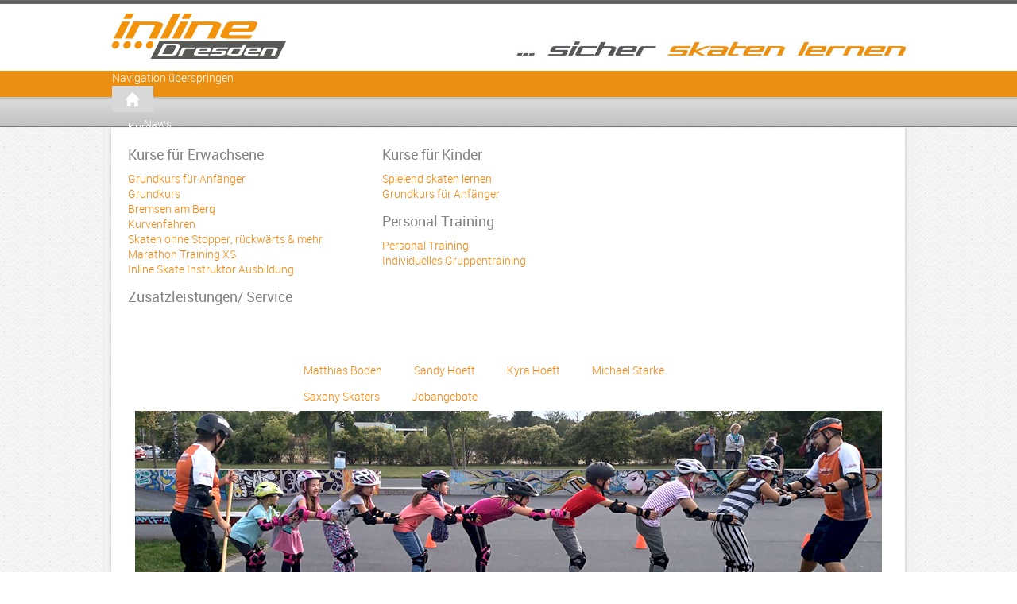

--- FILE ---
content_type: text/html; charset=utf-8
request_url: https://www.inline-dresden.de/
body_size: 6182
content:
<!DOCTYPE html PUBLIC "-//W3C//DTD XHTML 1.0 Transitional//EN" "http://www.w3.org/TR/xhtml1/DTD/xhtml1-transitional.dtd">
<html xmlns="http://www.w3.org/1999/xhtml" xml:lang="de" lang="de">
<head>
<meta http-equiv="Content-Type" content="text/html; charset=utf-8" />
<title>sicher skaten lernen - Inline Dresden</title>
<base href="https://www.inline-dresden.de/" />
<meta name="robots" content="index,follow" />
<meta name="description" content="Inline Dresden ist eine Inline Skate Schule und professioneller Anbieter für Inline Skate Kurse. Immer nach dem Motto bei uns lernen Sie sicher skaten und bremsen." />
<meta name="keywords" content="Kurse, Events Kurse Skaten, Kontakt Skaten Kurse" />
<meta name="generator" content="Contao Open Source CMS" />
<meta http-equiv="Content-Style-Type" content="text/css" />
<meta http-equiv="Content-Script-Type" content="text/javascript" />
<style type="text/css" media="screen">
/* <![CDATA[ */
#header{height:100px;}
#right{width:300px;}
#main{margin-right:300px;}
#footer{height:100px;}
/* ]]> */
</style>
<link type="text/css" rel="stylesheet" href="plugins/slideshow2/css/slideshow.css" media="all" />
<link type="text/css" rel="stylesheet" href="system/scripts/c2f95e2252eb.css" media="all" />
<link type="text/css" rel="stylesheet" href="system/scripts/dc1da96f7917.css" media="all" />
<script type="text/javascript" src="system/scripts/e53a815ab435.js"></script>
<script type="text/javascript" src="plugins/slideshow2/js/slideshow.js"></script>
<script type="text/javascript" src="plugins/slideshow2/js/slideshow.flash.js"></script>
<style type="text/css" media="screen">
<!--/*--><![CDATA[/*><!--*/

#show_1 
{
	width:940px;	
	height:360px;
}

#show_1 .slideshow-images 
{
	width:940px;
	height:360px;
}



/*]]>*/-->
</style>
<script type="text/javascript">
<!--//--><![CDATA[//><!--

window.addEvent('domready',function()
{
	var images_1 = {'tl_files/inline-dresden/images/content/slider/kinder-eisenbahn-neu-2025.jpg':{caption:''},'tl_files/inline-dresden/images/content/slider/personal-training-1-arrow.jpg':{caption:'<p>Personal Training mit Michael 1<\/p>'},'tl_files/inline-dresden/images/content/slider/personal-training-2-arrow.jpg':{caption:'<p>Personal Training mit Michael 2<\/p>'},'tl_files/inline-dresden/images/content/slider/bremsen-mit-funken.jpg':{caption:''}};

	var show_1 = new Slideshow.Flash('show_1', images_1, 
	{ 
		width: 940,
		height: 360,
		delay: 6000,
		duration: 1000,
		transition: 'sine:in:out',		loop: true,
		paused: false,
		random: false,
		controller: true,
		fast: 0,
		thumbnails: false,
		captions: false	});
});

//--><!]]>
</script>
<link rel="icon" href="favicon.ico" type="image/x-icon" />
<link rel="shortcut icon" href="favicon.ico" type="image/x-icon" />


<link media="all" href="tl_files/inline-dresden/css/inline-dresden.css" rel="stylesheet" type="text/css"  />
<link media="all" href="tl_files/inline-dresden/css/navigation.css" rel="stylesheet" type="text/css"  />
<!--[if lte IE8]>
<link media="all" href="tl_files/inline-dresden/css/inline-dresden_lteIe8.css" rel="stylesheet" type="text/css"  />
<![endif]-->
<script type="text/javascript">
<!--//--><![CDATA[//><!--
new Fx.SmoothScroll({
  duration: 1500
}, window);

/*
window.addEvent('domready', function()
{
    var mySlide = new Fx.Slide('LikeContent').hide();
	$('toggle').addEvent('click', function(e){
	e = new Event(e);
	mySlide.toggle();
	e.stop();
});

}); */

// (function (d, s) {
//    var x = d.createElement(s),
//     s = d.getElementsByTagName(s)[0];
//     x.src = "https://www.xing-share.com/js/external/share.js";
//      s.parentNode.insertBefore(x, s);
//  })(document, "script");
	
//--><!]]>
   
</script>
<script src="tl_files/inline-dresden/js/tooltipps.js" type="text/javascript"></script>

</head>
<body id="top" class="mac chrome ch131 page-start">
    <div id="background">
        <div id="wrapper">
        
                            <div id="header">
                    <div class="inside">
                    
<a href=""><img class="logo" src="tl_files/inline-dresden/images/content/Logo_Inline_Skaten_Dresden_neu.png" alt="Inline Skaten Lernen in Dresden" /></a>
<img class="slogan" src="tl_files/inline-dresden/images/content/Slogan_Sicher_Skaten_Lernen.jpg" alt="Sicher Skaten Lernen" />
<!-- indexer::stop -->
<div class="mod_megamenu block" id="menu">

<a href="#skipNavigation2" class="invisible">Navigation überspringen</a>
<script type="text/javascript" src="system/modules/megamenu/html/MooMenu.js"></script>
<script type="text/javascript">
        window.addEvent("domready", function(){
            var MooMenu2 = new MooMenu({
                 element: 'mm_2',
                 mode: 'drop',
                 MooIn: 'circ:in',
                 MooOut: 'quint:in',
                 durationin: 1000,
                 durationout: 1000            });
        })
    </script>

<ul id="mm_2" class="level_1">
<li class="active submenu page-start first"><span class="active submenu page-start first">Start</span>
<ul class="level_2">
<li class="first last"><a href="news.html" title="Inline Skate News aus Dresden" class="first last">News</a></li>
</ul></li>
<li class="submenu sibling"><a href="kursuebersicht.html" title="Inline-Kurse Übersicht" class="submenu sibling">Kurse</a><div class="submenu"><div class="mod_sp_classlist">

<div class="category">
	<h2>Kurse für Erwachsene</h2>
                            
                                                                                
                                                                                
                                    	
                <div class="classlink"><a title="Grundkurs für Anfänger" href="kurse/detail/grundkurs-2-teilig.html">Grundkurs für Anfänger </a></div>
                                                                                            
                                    	
                <div class="classlink"><a title="Grundkurs" href="kurse/detail/grundkurs.html">Grundkurs </a></div>
                                                                    
                                    	
                <div class="classlink"><a title="Bremsen am Berg" href="kurse/detail/sicherheitstraining-bremsen-am-berg.html">Bremsen am Berg </a></div>
                                                                    
                                                                                
                                    	
                <div class="classlink"><a title="Kurvenfahren" href="kurse/detail/sicherheitstraining-kurvenfahren.html">Kurvenfahren </a></div>
                                                                    
                                    	
                <div class="classlink"><a title="Skaten ohne Stopper, rückwärts &amp; mehr" href="kurse/detail/sicherheitstraining-t-stopp-und-rueckwaertsfahren.html">Skaten ohne Stopper, rückwärts &amp; mehr </a></div>
                                                                    
                                    	
                <div class="classlink"><a title="Marathon Training XS" href="kurse/detail/marathon-training-XS.html">Marathon Training XS </a></div>
                                                                    
                                    	
                <div class="classlink"><a title="Inline Skate Instruktor Ausbildung" href="kurse/detail/inline-skate-instruktor-ausbildung-35.html">Inline Skate Instruktor Ausbildung </a></div>
                                                        		</div>
<div class="category">
	<h2>Kurse für Kinder</h2>
                            
                                    	
                <div class="classlink"><a title="Spielend skaten lernen" href="kurse/detail/spielend-skaten-lernen.html">Spielend skaten lernen </a></div>
                                                                    
                                                                                
                                                            	
                <div class="classlink"><a title="Grundkurs für Anfänger" href="kurse/detail/grundkurs-2-teilig.html">Grundkurs für Anfänger </a></div>
                                                                    
                                                                                
                                                                                
                                                                                
                                                                                
                                                                                
                                                                                
                                                                    		</div>
<div class="category">
	<h2>Personal Training</h2>
                            
                                                                                
                                    	
                <div class="classlink"><a title="Personal Training" href="kurse/detail/personal-training.html">Personal Training </a></div>
                                                                    
                                                                                                        
                                                                                
                                                                                
                                    	
                <div class="classlink"><a title="Individuelles Gruppentraining" href="kurse/detail/individuelles-gruppentraining.html">Individuelles Gruppentraining </a></div>
                                                                    
                                                                                
                                                                                
                                                                                
                                                                    		</div>

</div>
<br clear="all" />
<div class="ce_text block">

<h2>Zusatzleistungen/ Service</h2>

<p><a href="zusatzleistungen-service.html">Inline Skate Verleih</a></p>
</div>
</div></li>
<li class="submenu sibling"><a href="gutschein.html" title="Geschenkgutschein für einen Inline Skate Kurs" class="submenu sibling">Gutschein</a>
<ul class="level_2">
<li class="first last"><a href="gutschein-kaufen.html" title="Geschenkgutschein für einen Inline Skate Kurs bestellen" class="first last">Gutschein bestellen</a></li>
</ul></li>
<li class="submenu sibling"><a href="team-uebersicht.html" title="Inline Skate Instruktor Team" class="submenu sibling">Team</a><div class="submenu"><div class="mod_sp_team">
    
    <ul>
                <li><a href="team/detail/matthias.html" title="Matthias Boden">
        Matthias Boden<br/>
        </a></li>
                <li><a href="team/detail/sandy.html" title="Sandy Hoeft">
        Sandy Hoeft<br/>
        </a></li>
                <li><a href="team/detail/Kyra.html" title="Kyra Hoeft">
        Kyra Hoeft<br/>
        </a></li>
                <li><a href="team/detail/michael.html" title="Michael Starke">
        Michael Starke<br/>
        </a></li>
            </ul>	
        <div class="ce_text block">

<ul>
<li><a href="saxony-skaters.html">Saxony Skaters</a></li>
<li><a title="Jobs" href="jobs.html">Jobangebote</a></li>
</ul>
</div>

    
</div></div></li>
<li class="sibling"><a href="faq.html" title="sicher skaten lernen - wir haben die Antworten auf Ihre Fragen" class="sibling">FAQ</a></li>
<li class="page-contact sibling"><a href="kontakt.html" title="sicher skaten lernen - Kontakt" class="page-contact sibling">Kontakt</a></li>
<li class="sibling"><a href="login.html" title="Login" class="sibling">Login</a></li>
<li class="page-english sibling last"><a href="english.html" title="sicher skaten lernen - English" class="page-english sibling last">English</a></li>
</ul>
<a id="skipNavigation2" class="invisible">&nbsp;</a>

</div>
<!-- indexer::continue -->

<!-- indexer::stop -->
<div class="mod_breadcrumb block">

<a href="" title="Inline Dresden">Inline Dresden</a> &#62; 
<span class="active">sicher skaten lernen</span>

</div>
<!-- indexer::continue -->
 
                    </div>
                </div>
                                    <div id="container">
        <!-- 1Spalten-Layout -->
             
                <div id="onecol" class="onecol">
<div class="mod_article block" id="slider">
<div class="mod_slideshow2 block">

<div id="show_1" class="slideshow">
	<img src="tl_files/inline-dresden/images/content/slider/kinder-eisenbahn-neu-2025.jpg" width="940" height="360" alt="Kinder-Eisenbahn im "Spielend skaten lernen" Kurs" />
</div>

</div>
</div>
</div>
                        <!-- 3 Spaltenlayout --> 
             
                <div id="left-col3" class="left col3">
<div class="mod_article block" id="kurse-48">

<h2 class="ce_headline h1">Die nächsten Kurse</h2>
<div class="mod_sp_classnext short">


<div class="classnext">
<div class="classname">
<p><a href="kurse/detail/grundkurs-2-teilig.html">Grundkurs für Anfänger</a></p>
</div>
<div class="classdate">
Mi, 21.01.2026. - 17:00 bis 18:30 Uhr</div>
<div class="classmeet">
Dresden Zentrum - Skaterbüro</div>
<div class="classteaser">
<p>Der perfekte Kurs für Inline Skate Anfänger von 7 bis 70 Jahren. Wir bringen Sie sicher auf die 8 Rollen.</p></div>
</div>


<div class="classnext">
<div class="classname">
<p><a href="kurse/detail/grundkurs-2-teilig.html">Grundkurs für Anfänger</a></p>
</div>
<div class="classdate">
Sa, 24.01.2026. - 10:00 bis 11:30 Uhr</div>
<div class="classmeet">
Dresden Zentrum - Skaterbüro</div>
<div class="classteaser">
<p>Der perfekte Kurs für Inline Skate Anfänger von 7 bis 70 Jahren. Wir bringen Sie sicher auf die 8 Rollen.</p></div>
</div>

 

<!--<p><a href="alle-termine.html">Alle Kurstermine anzeigen</a></p> -->
</div>
</div>
</div>
                                        <div id="main-col3" class="main col3">
<div class="mod_article block" id="events">

<h2 class="ce_headline h1">Kursübersicht</h2>

<div class="ce_image block">

<div class="image_container">
<a href="kursuebersicht.html">
<img src="tl_files/inline-dresden/images/content/kursuebersicht-teaser.jpg" width="300" height="220" alt="" />
</a>
</div>

</div>
<a href="kursuebersicht.html" class="hyperlink_txt" title="Hier erfahren Sie mehr" rel="">
<div class="ce_hyperlink buttonLink block">

Hier erfahren Sie mehr
</div>
</a> 
</div>
 </div>
                                        <div id="right-col3" class="right col3">
<div class="mod_article block" id="schnellkontakt">
<!-- indexer::stop -->
<div class="mod_contentbox h1 block">


<div class="ce_text  mod_box_items block">

<div class="box contact">
<h2 class="ce_headline h1">Schnellkontakt</h2>
<div class="ce_text">
<p class="orange19">E-Mail: <a href="&#109;&#97;&#105;&#108;&#116;&#111;&#58;&#x69;&#x6E;&#x66;&#111;&#64;&#105;&#x6E;&#x6C;&#105;&#x6E;&#101;&#x2D;&#100;&#x72;&#x65;&#x73;&#x64;&#x65;&#110;&#x2E;&#100;&#101;" class="email">&#x69;&#x6E;&#x66;&#111;&#64;&#105;&#x6E;&#x6C;&#105;&#x6E;&#101;&#x2D;&#100;&#x72;&#x65;&#x73;&#x64;&#x65;&#110;&#x2E;&#100;&#101;</a></p>
<p class="grey19">Telefon: 0351 - 41 88 30 17</p>
<p>Oder hinterlassen Sie uns eine Nachricht über unser Kontaktformular, wir melden uns gern bei Ihnen!</p>
</div>

<a href="kontakt.html"><div class="ce_hyperlink buttonLink block">zum Kontakformular</div></a></div>
</div>

</div>
<!-- indexer::continue -->
</div>
 </div>
                        <div class="clearAll"></div>
            
        <!-- Standardlayout 2:1 oder 1:2 -->
                                        <div id="right"><div class="inside">
<div class="mod_article block" id="neuigkeiten">

<h1 class="ce_headline">Neuigkeiten</h1>

<!-- indexer::stop -->
<div class="mod_newslist block">

<div class="layout_short block first even">
<h2><a href="news-details/Preisanpassung.html" title="Den Artikel lesen: Preisanpassung zum Saisonstart 2026">Preisanpassung zum Saisonstart 2026</a></h2>
<div class="teaser">
<p><strong>Hmpf! Schon wieder teurer! Warum, wieso und wofür zahlt man bei Inline Dresden eigentlich?<br /></strong></p> 
</div>
<p class="more"><a href="news-details/Preisanpassung.html" title="Den Artikel lesen: Preisanpassung zum Saisonstart 2026">Weiterlesen … <span class="invisible">Preisanpassung zum Saisonstart 2026</span></a></p>
</div>

<div class="layout_short block last odd">
<h2><a href="news-details/kaufempfehlung-fuer-kinder-inline-skates.html" title="Den Artikel lesen: Kaufempfehlung für Kinder Inline Skates">Kaufempfehlung für Kinder Inline Skates</a></h2>
<div class="teaser">
<p>Wir geben ihnen Tipps bei der Auswahl der richtigen Skates für Ihre Kinder! Die Grundlage für schnelle Lernfortschritte und viel Spaß beim Skaten</p> 
</div>
<p class="more"><a href="news-details/kaufempfehlung-fuer-kinder-inline-skates.html" title="Den Artikel lesen: Kaufempfehlung für Kinder Inline Skates">Weiterlesen … <span class="invisible">Kaufempfehlung für Kinder Inline Skates</span></a></p>
</div>

</div>
<!-- indexer::continue -->

<div class="ce_text block">

<p><a href="news.html">Alle Nachrichten lesen</a></p>
</div>

</div>
</div></div>
                                    <div id="main">
                <div class="inside">
<div class="mod_article block" id="start">

<h1 class="ce_headline">Sicher skaten lernen in Dresden</h1>

<div class="ce_text block">

<p>Inline-Skating ist eine wunderschöne Sportart für das ganze Jahr. Wir möchten Ihnen zeigen, wie Sie sich richtig auf Inlineskates bewegen und so mehr Spaß an dieser faszinierenden Gleitsportart haben.</p>
<h4><a href="team-uebersicht.html">Wir bieten Ihnen professionelle Inline Skate Kurse</a></h4>
<ul>
<li><strong>schnelle Lernerfolge garantiert</strong></li>
<li><strong>kleine Gruppen</strong></li>
<li><strong>Verleih von Skates und Schutzausrüstung</strong></li>
</ul>
<p>Inline Skate Kurse bieten wir seit 1997 an. Die Kurse werden ständig an die neuesten Lernmethoden angepasst, was Ihnen schnellste Lernerfolge garantiert. Diese individuelle Betreuung ist ausschlaggebend für den Erfolg unserer Inlineskate Kurse.</p>
</div>

</div>
</div>
                 
                <div class="clear"></div>
            </div>
                    <!-- 2 Spaltenlayout 1:2-->
                                    
            <div class="clear"></div>
        
        </div>
                    
        </div>
    </div>
    <div class="FooterButtons">
       	
        	<div class="LikeButtons"><a id="toggle" href="mailto:?subject=Meine Empfehlung für Inline Skate Kurse&body=Besuche mal: https://www.inline-dresden.de/".><img src="tl_files/inline-dresden/images/template/LikeSiteButton.jpg" alt="Seite empfehlen" /></a></div>
        	<div class="topButton"><p><a href="#top"><img title="Nach oben navigieren" src="tl_files/inline-dresden/images/template/TopButton.jpg" alt="Nach oben navigieren" width="114" height="30" /></a></p></div>
            
            <!--<div class="LikeButtons"><a id="toggle" href="#"><img src="tl_files/inline-dresden/images/template/LikeSiteButton.jpg" alt="Seite empfehlen" /></a></div>
        	<div class="topButton"><p><a href="#top"><img title="Nach oben navigieren" src="tl_files/inline-dresden/images/template/TopButton.jpg" alt="Nach oben navigieren" width="114" height="30" /></a></p></div>-->
            
        <br class="clearAll" />
       <!-- <div id="LikeContent">
        	<!--<h3>Diese Seite empfehlen</h3>
        	-->
        <!--</div>-->
    </div>
    <!--Footer-->
        <div id="footer">
        <div class="inside">
        
        
        <!-- indexer::stop -->
<div class="mod_contentbox block">


<div class="ce_text  mod_box_items block" id="footerNav">

<h3>inline-Dresden.de im Überblick</h3>

<div><div class="mod_sp_classlist">

<div class="category">
	<ul>
        <li>
            <div class="submenu sibling">Kurse für Erwachsene</div>
                                                                                                                                                                                                                                                                                                                                        <ul><li class="classlink">
                        <a title="Grundkurs für Anfänger" href="kurse/detail/grundkurs-2-teilig.html" >Grundkurs für Anfänger </a>
                        </li></ul>
                                                                                                                                                                                                        <ul><li class="classlink">
                        <a title="Grundkurs" href="kurse/detail/grundkurs.html" >Grundkurs </a>
                        </li></ul>
                                                                                                                                                                <ul><li class="classlink">
                        <a title="Bremsen am Berg" href="kurse/detail/sicherheitstraining-bremsen-am-berg.html" >Bremsen am Berg </a>
                        </li></ul>
                                                                                                                                                                                                                                                                                    <ul><li class="classlink">
                        <a title="Kurvenfahren" href="kurse/detail/sicherheitstraining-kurvenfahren.html" >Kurvenfahren </a>
                        </li></ul>
                                                                                                                                                                <ul><li class="classlink">
                        <a title="Skaten ohne Stopper, rückwärts & mehr" href="kurse/detail/sicherheitstraining-t-stopp-und-rueckwaertsfahren.html" >Skaten ohne Stopper, rückwärts & mehr </a>
                        </li></ul>
                                                                                                                                                                <ul><li class="classlink">
                        <a title="Marathon Training XS" href="kurse/detail/marathon-training-XS.html" >Marathon Training XS </a>
                        </li></ul>
                                                                                                                                                                <ul><li class="classlink">
                        <a title="Inline Skate Instruktor Ausbildung" href="kurse/detail/inline-skate-instruktor-ausbildung-35.html" >Inline Skate Instruktor Ausbildung </a>
                        </li></ul>
                                                                                                                    </li>
    </ul>
</div>    
<div class="category">
	<ul>
        <li>
            <div class="submenu sibling">Kurse für Kinder</div>
                                                                                                <ul><li class="classlink">
                        <a title="Spielend skaten lernen" href="kurse/detail/spielend-skaten-lernen.html" >Spielend skaten lernen </a>
                        </li></ul>
                                                                                                                                                                                                                                                                                                                            <ul><li class="classlink">
                        <a title="Grundkurs für Anfänger" href="kurse/detail/grundkurs-2-teilig.html" >Grundkurs für Anfänger </a>
                        </li></ul>
                                                                                                                                                                                                                                                                                                                                                                                                                                                                                                                                                                                                                                                                                                                                                                                                                                                                                                                                                                </li>
    </ul>
</div>    
<div class="category">
	<ul>
        <li>
            <div class="submenu sibling">Personal Training</div>
                                                                                                                                                                                                                    <ul><li class="classlink">
                        <a title="Personal Training" href="kurse/detail/personal-training.html" >Personal Training </a>
                        </li></ul>
                                                                                                                                                                                                                                                                                                                                                                                                                                                                                                                                                                    <ul><li class="classlink">
                        <a title="Individuelles Gruppentraining" href="kurse/detail/individuelles-gruppentraining.html" >Individuelles Gruppentraining </a>
                        </li></ul>
                                                                                                                                                                                                                                                                                                                                                                                                                                                                                                                                                                                                    </li>
    </ul>
</div>    

</div>
<br clear="all" /></div>
<div><a href="kontakt.html">Kontakt</a>&nbsp;|&nbsp;<a title="" href="impressum.html">Impressum</a>&nbsp;|&nbsp;<a title="" href="kundeninformationen.html">Kundeninformationen</a>&nbsp;|&nbsp;<a title="" href="datenschutz.html">Datenschutzerklärung</a>&nbsp;|&nbsp;<a title="" href="bildnachweis.html">Bildnachweis</a>&nbsp;|&nbsp;<a title="" href="sitemap.html">Sitemap</a>&nbsp;|&nbsp;<a title="" href="jobs.html">Stellenangebot</a>&nbsp;|&nbsp;<a title="" href="widerrufsbelehrung.html">Widerrufsbelehrung</a></div>
</div>

</div>
<!-- indexer::continue --> 
        </div>
    </div>
    

<script type="text/javascript">
/* <![CDATA[ */
(function($) {
  window.addEvent('domready', function() {
    new Accordion($$('div.toggler'), $$('div.accordion'), {
      opacity: false,
      alwaysHide: true,
      onActive: function(tog, el) {
        el.setProperty('aria-hidden', 'false');
        tog.addClass('active');
        tog.getNext('div').fade('in');
        tog.setProperty('aria-expanded', 'true');
        return false;
      },
      onBackground: function(tog, el) {
        el.setProperty('aria-hidden', 'true');
        tog.removeClass('active');
        tog.getNext('div').fade('out');
        tog.setProperty('aria-expanded', 'false');
        return false;
      }
    });
    $$('div.toggler').each(function(el) {
      el.setProperty('role', 'tab');
      el.setProperty('tabindex', 0);
      el.addEvents({
        'keypress': function(event) {
          if (event.code == 13) {
            this.fireEvent('click');
          }
        },
        'focus': function() {
          this.addClass('hover');
        },
        'blur': function() {
          this.removeClass('hover');
        },
        'mouseenter': function() {
          this.addClass('hover');
        },
        'mouseleave': function() {
          this.removeClass('hover');
        }
      });
    });
    $$('div.ce_accordion').each(function(el) {
      el.setProperty('role', 'tablist');
    });
    $$('div.accordion').each(function(el) {
      el.setProperty('role', 'tabpanel');
    });
  });
})(document.id);
/* ]]> */
</script>

<script type="text/javascript" src="system/scripts/d0fdabd45d49.js"></script>
<script type="text/javascript">
/* <![CDATA[ */
window.addEvent('domready', function() {
  $$('select.tl_chosen').chosen();
});
/* ]]> */
</script>

<script type="text/javascript" src="plugins/mediabox/1.4.6/js/mediabox.js"></script>
<script type="text/javascript">
/* <![CDATA[ */
Mediabox.scanPage = function() {
  var links = $$('a').filter(function(el) {
    return el.rel && el.rel.test(/^lightbox/i);
  });
  $$(links).mediabox({/* Put custom options here */}, null, function(el) {
    var rel0 = this.rel.replace(/[[]|]/gi,' ');
    var relsize = rel0.split(' ');
    return (this == el) || ((this.rel.length > 8) && el.rel.match(relsize[1]));
  });
};
window.addEvent('domready', Mediabox.scanPage);
/* ]]> */
</script>

<script type="text/javascript" src="plugins/slimbox/js/slimbox.js"></script>
<script type="text/javascript">
/* <![CDATA[ */
Slimbox.scanPage = function() {
  $$(document.links).filter(function(el) {
    return el.rel && el.rel.test(/^lightbox/i);
  }).slimbox({
    // Put custom options here
  }, null, function(el) {
    return (this == el) || ((this.rel.length > 8) && (this.rel == el.rel));
  });
};
window.addEvent('domready', Slimbox.scanPage);
/* ]]> */
</script>

<script type="text/javascript">
/* <![CDATA[ */
new Request({
  url:'system/html/cron.txt',
  onComplete: function(txt) {
    if (!txt) txt = 0;
    if (parseInt(txt) < (Math.round(+new Date()/1000) - 300)) {
      new Request({url:'cron.php'}).get();
    }
  }
}).get();
/* ]]> */
</script>

</body>
</html>

--- FILE ---
content_type: text/css
request_url: https://www.inline-dresden.de/tl_files/inline-dresden/css/inline-dresden.css
body_size: 5417
content:
@charset "utf-8";

html, body, div, span, applet, object, iframe, h1, h2, h3, h4, h5, h6, p, blockquote, pre, a, abbr, acronym, address, big, cite, code, del, dfn, em, font, img, ins, kbd, q, s, samp, small, strike, strong, sub, sup, tt, var, b, u, i, center, dl, dt, dd, ol, ul, li, fieldset, form, label, legend, table, caption, tbody, tfoot, thead, tr, th, td {
    background: none repeat scroll 0 0 transparent;
    border: 0 none;
    margin: 0;
    padding: 0;
    vertical-align: baseline;
}

body {
	background:url(../images/template/bodyBG_repeat.jpg) repeat;
    color: #2f2f2f;
    font-family:'RobotoLight';
    font-size: 14px;
    line-height: 1.4em;
	margin:0;
	padding:0;
}

ol, ul {    
    margin-left: 20px;
}

.clearAll, #clearAll {
    clear: both;
    font-size: 0;
    height: 0;
    line-height: 0;
    margin: 0;
    padding: 0;
    width: 0;
}
/* SCHRIFTEN***************************************************************************************************/
@font-face {
    font-family: 'RobotoMedium';
    src: url('../fonts/roboto-medium-webfont.eot');
    src: url('../fonts/roboto-medium-webfont.eot?#iefix') format('embedded-opentype'),
         url('../fonts/roboto-medium-webfont.woff') format('woff'),
         url('../fonts/roboto-medium-webfont.ttf') format('truetype'),
         url('../fonts/roboto-medium-webfont.svg#RobotoLtRegular') format('svg');
    font-weight: normal;
    font-style: normal;

}

@font-face {
    font-family: 'RobotoLight';
    src: url('../fonts/roboto-light-webfont.eot');
    src: url('../fonts/roboto-light-webfont.eot?#iefix') format('embedded-opentype'),
         url('../fonts/roboto-light-webfont.woff') format('woff'),
         url('../fonts/roboto-light-webfont.ttf') format('truetype'),
         url('../fonts/roboto-light-webfont.svg#RobotoLtRegular') format('svg');
    font-weight: normal;
    font-style: normal;
}

@font-face {
    font-family: 'RobotoRegular';
    src: url('../fonts/roboto-regular-webfont.eot');
    src: url('../fonts/roboto-regular-webfont.eot?#iefix') format('embedded-opentype'),
         url('../fonts/roboto-regular-webfont.woff') format('woff'),
         url('../fonts/roboto-regular-webfont.ttf') format('truetype'),
         url('../fonts/roboto-regular-webfont.svg#RobotoRegular') format('svg');
    font-weight: normal;
    font-style: normal;
}

.error {color:red;font-family: 'RobotoMedium';}

/* Überschriften,Links Textelemente *****************************************************************************************/
h1, h2, h3, h4, h5, h6 {
    clear: both;
    font-weight: normal;
	font-family: 'RobotoRegular';
	line-height:1.2em;
}
h1,h2,h3 {color:#858585;/*#ff7a00;*/}
h1, h2.h1{font-size:26px;}
h2 {font-size:18px;margin:15px 0 10px 0;}
h3 {font-size:16px;margin:15px 0 10px 0;}
h4 {margin:15px 0 10px 0;}

h1, h2.h1{ 
	padding: 0 0 10px 0;
	background:url(../images/template/border.jpg) no-repeat left bottom;
	margin:15px 0 15px 0;
}

a, a:hover, a:visited, a:link {
    color: #FF8000;
    text-decoration: none;
	cursor:pointer;
	
}
p a, a.link {
	background:url(../images/template/linkBG.png) no-repeat;
	padding-left:20px;
}
p a.noLinkIcon {background:none;padding:0;}
p.orange19 a {background:none;padding:0} /* Mailadresse in Kontaktbox*/

#container ul {list-style:url(../images/template/listBG.png);padding:0 7px 0 2px;margin-right:5px}

/* BUTTON-Ausehen eines Links*/
.ce_hyperlink.buttonLink {
	background:url(../images/template/buttonDefault.jpg) no-repeat;
	width:265px;
	padding-left:45px;
	height:30px;
	padding-top:5px;
	font-family: 'RobotoMedium';
	font-size:14px;
	border:none;	
}
.ce_hyperlink.buttonLinkLong {
	background:url(../images/template/buttonLong.jpg) no-repeat;
	width:895px;
	padding-left:45px;
	height:28px;
	padding-top:3px;
	font-family: 'RobotoMedium';
	font-size:14px;
	border:none;	
}
/*input[type="submit"] {width:150px;;height:32px;padding-left:25px;}*/
a .ce_hyperlink.buttonLink, a .ce_hyperlink.buttonLinkLong{color:#fff;}
#container .image_container {margin:0 0 27px 0;}
#container .mod_slideshow2 img {margin:0;}
.orange19 {font-size:19px;font-family:"RobotoMedium";color:#ff7a00;margin:15px 0;}
.grey19{font-size:19px;font-family:"RobotoMedium";margin:15px 0;}
.mod_article p {margin:10px 0 0;}
.mod_article .classname p {margin-top:0;}
/* Gesamtbreite für den Tooltip definieren */
.infobox a img.ToolTip {padding:0;margin:0;}
a img.ToolTip {
	padding-top:10px;
}
.hide {display:none;}
.hide.show {display:block!important;}
.tool
{width:500px;
}
/* Definitionen für den Tooltip-Titel definieren */
.tool .tip-title
{
	margin:0 0 10px 0;
	padding:20px 20px;
	background:#fff;
	/* Webkit-Browser (Safari, Chrome) */
	-webkit-box-shadow:2px 2px 8px #999;
	/* allgemein CSS3 */
	box-shadow:2px 2px 8px #999;
	display:none;
}
/* Definitionen für den Tooltip-Beschreibungstext definieren */
.tool .tip-text
{
	margin:0;
	padding:10px 20px;
	background:#fff;
	/* Webkit-Browser (Safari, Chrome) */
	-webkit-box-shadow:2px 2px 8px #999;
	/* allgemein CSS3 */
	box-shadow:2px 2px 8px #999;
}
.caption {font-size:12px;}
/* CONTAINER - BOXEN *****************************************************************************************/
#background {
   	background:url(../images/template/headerBG_repeat.jpg) repeat-x;
	margin: 0px auto;
	height: auto !important;
}
#wrapper {
   	margin: 0 auto;
	position: relative;
    width: 1020px;
}
#header {padding-top:5px;}
#header .slogan {float:right;}
#container{
	font-family:'RobotoLight';
	background:url(../images/template/contentBG_repeat.jpg) repeat-y;
	padding:20px 40px;
	margin-top:56px;
}
#left,#main,#right{margin-top:25px;}
#left,#left-col2 {margin-right:20px;}
#right {margin-left:20px;}
#left-col3 ,#main-col3{width:300px;float:left;margin-right:20px;}
#right-col3 {width:300px;float:left;}
#left-col2 {width:300px;float:left;}
#main-col2 {width: auto;position: relative;margin-left: 300px;width:680px;float:left;}
#footer {
	background:url(../images/template/footerBG.png) repeat-x;
	height:317px;
}
#footer .inside {
	margin:auto;
	position: relative;
	background:url(../images/template/footerOrangeBG.jpg) repeat-x;
	width: 1020px;
	height:317px;
}
/* NAVIGATION*****************************************************************************************/
/* Ausgelager in navigation.csss*/
.mod_breadcrumb {position:absolute;top:126px;margin-left:19px;font-size:12px;}
.page-start  .mod_breadcrumb {display:none;}
#container .mod_customnav{
	margin: 10px 2px 25px 2px;
	-webkit-box-shadow: 1px 1px 6px #696969;
	-moz-box-shadow: 1px 1px 6px #696969;
	box-shadow: 1px 1px 6px #696969;
	border-bottom: 3px solid #a0a0a0;
	padding: 25px;
	margin-bottom: 25px;	
	background:#e1e1e1;
}
#container .mod_customnav ul {
	list-style: url(../images/template/linkBG.png);
	padding: 0 7px 0 2px;
	margin-right: 5px;
}
.mod_customnav h2 {margin-top:0;border-bottom:1px solid #f0f0f0}
/* FOOTER ******************************************************************************************************/
.FooterButtons {
	margin: 0 auto;
	width:1020px;
	background:url(../images/template/contentBG_repeat.jpg) repeat-y;
}
.LikeButtons {margin-left:672px;float:left;width:193px;}
.topButton {
	float:left;
	width:114px;
	height:30px;
	clear:right;
}
.topButton a {padding:0;background:none;}
#LikeContent {
	background:#e1e1e1;
	margin: 0 5px!important;
	width: 950px;
	padding:25px;
}
#LikeContent .socialMediaLeft {float:left;width:110px;}
#LikeContent .mailToAFriend {
	width:99px;
	height:32px;
}
#LikeContent .mailToAFriend ,.social_share_privacy_area li {	margin-bottom:15px;}
#LikeContent .xing  {
	width:99px;
	height:32px;
	background:url(../images/template/socialMedia_Xing.png) no-repeat;
}
#LikeContent li.settings_info {margin-left:12px;}
#footer, #footer a {color:#4e4e4e;}
#footer h3, .FooterButtons h3 {
	border-bottom:1px solid #a2a2a2;
	padding:2px 0;
	font-size:14px;
	color: #4e4e4e;
	margin-top:0;
}
#footer #footerNav {padding:15px 30px;}
#footer .category{}
#footer ul{list-style: none;margin:0;width:202px;float:left;margin: 10px 25px 0 0;}
#footer li.active,#footer .mod_navigation li.trail{color: #4e4e4e;}
#footer ul ul {float:none;margin-top:0;}
#footer ul li{ float:none;padding:13px 0px 13px 0px;border-top:1px solid #f0f0f0;font-family:'RobotoMedium';}
#footer ul li ul li {border:none;padding:0;font-family:'RobotoLight';}
#footer ul a{color:#4e4e4e;background:none;}
#footer a {background:none;padding:0;}
#footer .footerNav {border-top:1px solid #f0f0f0;width:960px;padding:5px 0;font-family:'RobotoLight';position:absolute;bottom:10px;}
#footer .footerNav a {padding:0 19px;font-size:12px;font-family:'RobotoLight';}
#footer .footerNav a:first-child {padding-left:0;}
#footer .classlink a{
	padding:0;
	font-family:"RobotoLight";
}
/*BOXEN****************************************************************************************************/
.contact {
	background:url(../images/template/contactBG.jpg) no-repeat;
	background-position:125px 165px;
	min-height:280px;
	width:300px;
}
.contact .ce_hyperlink.buttonLink {background:url(../images/template/buttonContact.jpg) no-repeat;margin-top:135px;}
.contact a {background:none;padding:0;}
.page-contact .contact .ce_hyperlink.buttonLink {display:none;}
/* NEUIGKEITEN********************************************************************************************/
.mod_newslist .layout_short{background-color:#E6E6E6; margin: 10px 0; overflow: hidden; padding: 10px;}
.mod_newslist .layout_short .teaser p{margin-top:0}
/*#news .mod_newslist .layout_short {background:none;padding:0;}*/
.mod_newslist h2,.mod_newslist h2 a {color:#4e4e4e;font-family:'Robotomedium';font-size:14px;}
.mod_newslist p.more {text-align:right;}
.mod_newsreader .info, .mod_newslist .info {font-size:16px;font-family:'Robotomedium';}
.mod_newslist p.info {margin-top:0;}
.mod_newslist .info {background:#a0a0a0;padding:5px 10px;color:#fff;}
#news .mod_newslist .layout_short {padding:0;}
#news .mod_newslist h2, #news .mod_newslist .teaser {padding:0 10px;}
#news .mod_newslist p.more {padding:0 10px 15px 10px;}
/* SLIDESHOW**********************************************************************************************/
.slideshow .slideshow-thumbnails ul {width:250px;}
.slideshow .slideshow-thumbnails ul li {margin-top:15px;background:url(../images/template/listBG.png) no-repeat;width:30px;}
.slideshow .slideshow-thumbnails ul img {}
/*****************************FORMULAR ALLGEMEIN*********************************************************/
input,select, textarea {width: 250px;}
input[type="checkbox"], input[type="radio"]{width:14px;}
input, textarea, label, select, .styled_select  {margin-top:10px;font-family:'Robotolight';}
select{font-family:'Robotolight';}
label {width:150px;float:left;}
input.submit {
	background: url(../images/template/buttonDefault.jpg) no-repeat;
	width: 256px;
	padding-left: 20px;
	height: 30px;
	padding-top: 5px;
	font-family: 'RobotoMedium';
	font-size: 14px;	
	color:#fff;
	border:none;
}
input[type="submit"] {
	background:url(../images/template/buttonDefault.jpg) no-repeat;
	width: 254px;
	height:30px;
	padding-top:2px;
	font-family: 'RobotoMedium';
	font-size:14px;
	border:none;
	color:#fff;
	cursor:pointer;
}
.page-contact input.submit {margin-left:150px;}
fieldset, .fieldset, #passwort-vergessen { 
	/*border: 1px solid #a0a0a0; 
	border-radius: 6px;
	background:#E6E6E6;*/ 
	margin:10px 2px 25px 2px;
	-webkit-box-shadow: 1px 1px 6px #696969;
	-moz-box-shadow: 1px 1px 6px #696969;
	box-shadow: 1px 1px 6px #696969;
	border-bottom: 3px solid #a0a0a0;
	padding: 25px;
	margin-bottom: 25px;
} 
#newsletter fieldset {
/*	margin:0;
	-webkit-box-shadow:none;
	-moz-box-shadow:none;
	box-shadow:none;
	border-bottom:none;
	padding: 0;*/
	margin-bottom: -11px;
}
#newsletter fieldset.birthday{margin-bottom:8px;}
#newsletter fieldset legend {display:none;}
#newsletter input[type="checkbox"]{float:left;}
#newsletter #lbl_newsletter_0 {width:525px;}
.mod_subscribe input[type="submit"]{
	margin-left: 150px;
	}
/* Kurs-Übersicht-Seite **********************************************************************/
.category{float:left; width: 300px;margin-right:20px;}
.category:nth-child(3) {margin-right:0;}
.category .teaser {height:165px;}
.category .teaser .info{
	font-size:13px;
	height:90px;
	background:#ebebeb;
	padding:10px;
	float:left;
	width:130px;
}
.category .teaser .info .value img {padding-top:5px;}
.category .teaser .classlink {
	background: url(../images/template/buttonDefault.jpg) no-repeat;
	width: 265px;
	padding-left: 45px;
	height: 30px;
	padding-top: 5px;
	font-family: 'RobotoMedium';
	font-size: 14px;
	border: none;	
} 
.classlink a{
	padding-left:20px;
	font-family:"RobotoMedium";
	color:#fff;
}
/*.category .teaser .label, .category .teaser .value {}
.category .teaser .value {width:150px;}
*/
/* Kurs-Detail-Seite **********************************************************************/
.basics,.shortdesc,.content {
	width: 300px;
	float:left;
	margin-right:20px;
	margin-top:35px;
}
.basics {margin-top:0}
.shortdesc,.content {margin-bottom:35px;}
.classslider{float:left;}
.content {width: 600px;}
.infobox {
	background:url(../images/template/kursDetail_infoBoxBG.png) no-repeat;
	width:270px;
	padding:39px 15px 39px 15px;
}
.crossline {margin:35px 0}
.infobox .label {width:80px;float:left;font-family:'Robotomedium';}
.infobox .value {width:170px;margin-left:20px;float:left;}
.infobox .value img {margin:5px 0 0 0;}
.cross{float:left; width: 313px;}
.cross img{width: 300px; height: 220px;}
/*.class .basics h2 {font-size: 22px;}*/
#container .class .shortdesc ul, #container .mod_faq_classlist .classlist ul {list-style:url(../images/template/linkBG.png);padding:0 7px 0 4px;margin-right:5px}
.class .shortdesc ul li {margin:7px 0}
.class .content p {margin-bottom:15px;}
table.termine{width:940px;font-size:14px;border:0;}
table.termine th {padding:8px 5px 5px 5px;}
table.termine td {padding:0px 5px 14px 5px;}
.termine th {background:#a0a0a0;color:#fff;font-family:'Robotomedium';font-weight:normal;}
.termine tr td {background:#ebebeb;}
.termine tr:nth-child(odd) td { background: #d1d1d1; }
#container .termine ul {list-style:none;padding:0;margin:0}
.tip{font-size: 10px; margin-top: -6px;}
/*****************************BUCHUNG*********************************************************************/
/* Login Register */
.mod_login input {width:250px;}
.mod_login input.submit {width:252px;}
.mod_login input.submit {margin-top:28px;}
input.captcha {margin-right:130px;}
.mod_lostPassword input.captcha {margin-right:186px;}
.pw_lost{
	position: absolute;
	margin: -60px 0 0 153px;
	}
/* Kursbildmodul*/
.mod_sp_orderform.previewImg {
	height: 265px;
	margin-top: 17px;
}
div.deleteTN {
	width: 100px;
	float: right;
	margin-top: -50px;
	margin-right: 57px;
}
.orderarea div.deleteTN input[type="submit"] {
	background:url(../images/template/DeleteButton.png) no-repeat;
	color:#454545;
	width:196px;
	font-family:'RobotoLight';
	font-size:13px;
}
/*Buchungsformular*/
textarea[name="userquestion"]{
	width:400px;	
}
.orderarea input[type="submit"], #confirmorder input[type="submit"], .backbutton input[type="submit"]{width:253px;}
/*.mandatory {color: #F00;}*/
.warning{color:#F00;}
.goOn {float:right;}
.confirmOrder {float:right;}
.more_coupon {margin-left:150px;}
.orderform .tabletop, .custom-order .tabletop {
	background: #a0a0a0;
	color:#fff;
	height: 25px;
	padding-top: 5px;
	clear:left;
	margin:10px 0 0 0;
}
.orderform  .table-content {background:#ebebeb;padding-top:5px;}
/* Leihmaterial*/
.lm-0, .lm-1, .lm-2 , .lm-3  {float:left;width:60px;padding-left:5px;}
.lm-3 select, .lm-3 .styled_select  {width:150px;margin-top:0px;}
.lm-0 {margin-top:4px;width:200px;}
.lm-1  input, .lm-2 input {margin-top:7px;}
#container ul.leihmaterial  {list-style:none;padding:0;width:567px;}
ul.leihmaterial li {clear:both;}
.tn .tn-lm {margin-top:5px;}
/* Confirmation****************************/
.links {
	margin-top: 20px;
	border-top: 1px solid #ababab;
	padding: 19px 0 0 0;	
}
#confirmorder .basics {width:280px;margin-right:0;}
#confirmorder .infobox {
	background:none;
	width: 285px;
	padding:0;
}
#confirmorder .infobox .value {
	width: 185px;
}
/* Rechnungstabelle**/
.row {width:100%;height:28px;margin:5px 0;}
.row ul {margin-left: 33px}
.abstand {margin-left: 15px}
.row.summary {margin-top:15px; margin-bottom:0;}
.table-footer .row {margin:0;}
.col-1,.col-2, .col-3, .col-4, .col-23 {float:left;padding-left:5px;}
.col-1 {width:280px;text-align:left;}
.col-2 {width:80px;text-align:right;}
.col-3 {width:85px;text-align:center;}
.col-23 {width:175px;text-align:right;}
.col-4  {width:90px;text-align:right;}
.bill .label, .bill .price {float:left;text-align:right;}
.bill .label{width:460px;}
.bill .price{width:95px;}
.bill .sum {padding-top:5px;}
.bill .sum .label, .bill .sum .price {padding-top:5px;border-top:1px solid #858585}
/* MEIN KONTO************************************************************************/
/* BUCHUNGEN*/
.customer-order .tabletop {
	background: #a0a0a0;
	color:#fff;
	padding-top: 5px;
	height:43px;
	clear:left;
	margin:10px 0 0 0;
	padding-left:5px;
	font-family:"RobotoMedium";
}
.customer-order .tabletop small {font-family:'RobotoLight';}
.customer-order .tabletop .dates {float:left;width:368px;}
.customer-order .tabletop .dates a {color:#fff;}
.customer-order .tabletop .pdf_link {
	float:right;
	padding-right:5px;
	font-family:"RobotoLight";
}
.customer-order .tabletop .pdf_link a {color:#fff;}
.customer-order  .tablecontent{
	background:#ebebeb;
	padding-left:5px;
}
.customer-order  .tablecontent .col-1,
.customer-order  .tablecontent .col-2 {
	width:305px;
	text-align:left;
	padding:10px 0;
	
}
.customer-order  .tablecontent .col-12 {
	width:620px;
	padding-bottom:10px;
}
.customer-order  .tablecontent .col-12 strong {
	font-family:"RobotoMedium";
	font-weight:normal;
}
.customer-order .tablecontent .col-12 .infos{}
.customer-order .tablecontent .status span {padding-left:12px;margin-left:5px;}
.customer-order .tablecontent .status .statt,
.customer-order .tablecontent .status .aktiv {background:url(../images/template/stati_findetstatt.png) no-repeat left;}
.customer-order .tablecontent .status .abgesagt,
.customer-order .tablecontent .status .nicht {background:url(../images/template/stati_abgesagt.png) no-repeat left;}
.customer-order .tablecontent .status .beendet ,
.customer-order .tablecontent .status .verwendet{background:url(../images/template/stati_beendet.png) no-repeat left;}

/* Terminagent*/
.agent  .tabletop {
	background: #a0a0a0;
	color:#fff;
	padding-top: 5px;
	height:25px;
	clear:left;
	margin:10px 0 0 0;
	padding-left:5px;
	font-family:"RobotoMedium";
}
.agent input[type="submit"] {float: right;}
.agent .name {float:left;width:345px;margin-top:5px;}
.agent .name a{font-weight:normal;}
.agent .kurscheck{float:left;padding:0;margin:8px 10px 0 0;width:35px;}
.agent select, .agent .anz {width:200px;float:left;margin-top:2px;}
.agent .tabletop .name , .agent .tabletop .kurscheck{margin-top:0px;}
.agent .row {
	background: #ebebeb;
	padding: 2px 0px 0 5px;
}
.agent .row.checked {background:#693;}
.agent .row.checked a {color:#fff;}
/* Team-Seite **********************************************************************/
.instr {padding-bottom:35px;clear:left;height:auto;}
.instr_name, .instr_descr {width: 600px; float: left;margin-right:20px;}
.instr_bild img {width: 300px; float:left;}
p.back {clear:both;margin-top:15px;}
.teamteaser{clear:both;}
.instr_bild {float:left;margin-right:20px;}
.instr_teaser {float:left; width:280px; margin:0 0 10px}
/*DETAIL*/
/* Startseite **********************************************************************/
.classdate {font-weight: bold;} 
.mod_sp_classnext.short .classmeet{font-weight: bold;}
.mod_sp_classnext.short .classnext{background-color:#E6E6E6; margin: 10px 0; height: 114px; overflow: hidden; padding: 10px;}
.name a{font-weight: bold;}
.mod_sp_classnext .classnext{background-color:#E6E6E6; margin: 10px 0;overflow: hidden; padding: 0px;}
.mod_sp_classnext .img {float:left;width:150px;}
.mod_sp_classnext .infos {padding:8px;float:left;width:450px;}
.page-start .classteaser p {margin-top:0;}
/* Bildnachweis*************************************************************************/
.bildnachweis .mod_article div.ce_image{float:left;margin-right:6px;}
/* SOCIAL Media Buttons*****************************************************************/
ul.social_share_privacy_area {padding:0!important;margin:0!important;}
/** FAQ READER**************************************************************************/
#faq-detail .mod_faq_classlist {width:300px;float:left;margin-right:20px;}
/*#faq-detail img {border:1px solid #858585 }*/
.mod_faqreader {float:right;width:620px;}
.mod_faqreader .info {display:none;}
/*****social Media Buttons ******/
.follow{float: left; height: 22px; margin-left: 10px;}
.social_links {float: right;}
#footer .social_links{margin-top:-20px;}
#footer .follow.fb a {
	background-image:url(../images/template/social_media_buttons/facebook_grau.png);
	background-repeat: no-repeat;
	padding: 2px 0 2px 25px;
	height:22px;
	}
#footer .follow.fb a:hover {
	background-image:url(../images/template/social_media_buttons/facebook.png);
	}
#footer .follow.gplus a{
	background-image:url(../images/template/social_media_buttons/googleplus_grau.png);
	background-repeat: no-repeat;
	padding: 2px 0 2px 25px;
	height:22px;
	}
#footer .follow.gplus a:hover {
	background-image:url(../images/template/social_media_buttons/googleplus.png);
	}
#footer .follow.twitter a{
	background-image:url(../images/template/social_media_buttons/twitter_grau.png);
	background-repeat: no-repeat;
	padding: 2px 0 2px 25px;
	height:22px;
	}
#footer .follow.twitter a:hover{
	background-image:url(../images/template/social_media_buttons/twitter.png);
	}
#footer .follow.xing a{
	background-image:url(../images/template/social_media_buttons/xing_grau.png);
	background-repeat: no-repeat;
	padding: 2px 0 2px 25px;
	height:22px;
	}
#footer .follow.xing a:hover{
	background-image:url(../images/template/social_media_buttons/xing.png);
	}

--- FILE ---
content_type: text/css
request_url: https://www.inline-dresden.de/tl_files/inline-dresden/css/navigation.css
body_size: 846
content:
#menu{list-style:none;width:940px;height:43px;margin-left:11px}
#menu.block{overflow:visible}
#menu ul{margin:0}
#menu li{display:block;position:relative;float:left;padding:10px 20px 4px 20px}
#menu a{color:#FFF;background:none}
#menu li.active,#menu li.trail,#menu li.trail a{background-color:#D8D8D8;color:#2f2f2f}
#menu li:hover{background-color:#D8D8D8;color:#2f2f2f}
#menu li:hover a{color:#2f2f2f}
/* SUBNAVI*/
#menu div.wrapper{margin:4px auto;float:left;position:absolute;left:-999em;text-align:left;padding:14px 28px 8px 28px;-webkit-box-shadow:1px 5px 6px #696969;-moz-box-shadow:1px 5px 6px #696969;box-shadow:1px 5px 6px #696969;border-bottom:3px solid #a0a0a0;margin-left:-20px;z-index:10000;background:#fff;background:-moz-linear-gradient(top,#d8d8d8 1%,#ffffff 24%,#ffffff 99%);background:-webkit-gradient(linear,left top,left bottom,color-stop(1%,#d8d8d8),color-stop(24%,#ffffff),color-stop(99%,#ffffff));background:-webkit-linear-gradient(top,#d8d8d8 1%,#ffffff 24%,#ffffff 99%);background:-o-linear-gradient(top,#d8d8d8 1%,#ffffff 24%,#ffffff 99%);background:-ms-linear-gradient(top,#d8d8d8 1%,#ffffff 24%,#ffffff 99%);background:linear-gradient(to bottom,#d8d8d8 1%,#ffffff 24%,#ffffff 99%);filter:progid:DXImageTransform.Microsoft.gradient( startColorstr='#d8d8d8',endColorstr='#ffffff',GradientType=0 )}
#menu li.submenu:hover div{left:auto}
#menu div.wrapper li{display:block;float:none;position:relative;margin:0;padding:0}
#menu div.wrapper li.first{width:auto}
#menu li.first div.wrapper li.first{padding-top:0}
#menu div.wrapper li.active, #menu div.wrapper .trail,#menu div.wrapper a,#menu div.wrapper li:hover{background:none;background-color:transparent;color: #2f2f2f;padding-left:0}
#menu div.wrapper li:hover a{color:#ec9013}
#menu div li.trail a,#menu div li a,#menu .classlink a,#menu div.wrapper a{color:#FF8000}
#menu .classlink a{padding:0;font-family:"RobotoLight"}
.submenu p a{padding:0}
.first.last{min-width:120px}
/* Startseite */
#menu li.page-start{background:url(../images/template/HomeButton.png) no-repeat center;width:12px;height:19px}
#menu a.page-start,#menu span.page-start{color:#ec9013;padding-left:15px;font-size:8px}
#menu li.page-start.active,#menu li.page-start.trail,#menu li.page-start:hover{background-color:#D8D8D8}
#menu li.page-start.trail a {background-color:transparent;color:#D8D8D8}
#menu span.page-start{color:#D8D8D8}
#menu li.page-start:hover a{color:#D8D8D8}
#menu li.page-start:hover div.wrapper a{color:#ec9013}

--- FILE ---
content_type: application/javascript
request_url: https://www.inline-dresden.de/tl_files/inline-dresden/js/tooltipps.js
body_size: 453
content:
<!--//--><![CDATA[//><!--
window.addEvent('domready', function()
{
	var myTips = new Tips($$('.tooltip'),
	{
		showDelay: 0,    //Verz�gerung bei MouseOver
		hideDelay: 100,   //Verz�gerung bei MouseOut
		className: 'tool', //CSS-Klassennamen --> CSS-Definitionen
		offsets: {'x': 20, 'y': -100 }, // Versatz des Tooltips
		// ab MooTools 1.3 wird offset ohne s verwendet.
		fixed: true, // false = Tooltip bewegt sich mit dem Mauszeiger, true=Tooltip bewegt sich nicht
	});

// zeigt den Tooltip bei Fokus an | erg�nzt 02.01.2011

	$$('.tooltip').each(function(el) {
		el.addEvent('focus', function(event){
			myTips.elementEnter(event, el);
		}).addEvent('blur', function(event){
			myTips.elementLeave(event, el);
		});
	});
});
//--><!]]>
